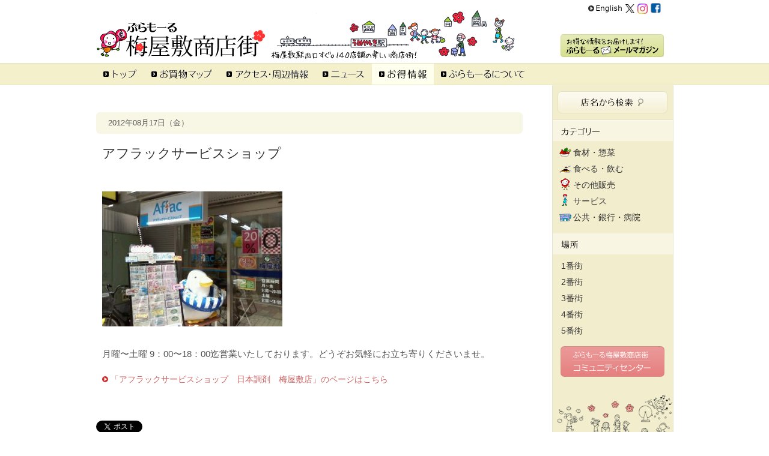

--- FILE ---
content_type: text/css
request_url: https://www.umeyashiki.com/wp-content/themes/plumall/style.css?20260118-1037
body_size: 54149
content:
@charset "utf-8";
@media print {body {zoom:80%;}}
/* ---------------------------------------------
 reset css
--------------------------------------------- */
body,div,dl,dt,dd,ul,ol,li,h1,h2,h3,h4,h5,h6,form,p,th,td { margin:0; padding:0; }
input,textarea { margin:0; font-size:100%; }
table { border-collapse:collapse; border-spacing:0; font-size:100%; }
img { border:0; }
address,em,th { font-style:normal; font-weight:normal; }
ol,ul { list-style:none; }
th { text-align:left; }
h1,h2,h3,h4,h5,h6 { font-size:100%; font-weight:normal; }
hr { display:none; clear:both; }
/*for new HTML5 elements*/
article,aside,canvas,details,figcaption,figure,
footer,header,hgroup,menu,nav,section,summary {display:block;}
/* ---------------------------------------------
 font
--------------------------------------------- */
body { color:#555; font:13px/1.231 'メイリオ',Meiryo,"Lucida Grande",Helvetica,Arial,Verdana,sans-serif;}
select,input,button,textarea { font:99% arial,helvetica,clean,sans-serif; }
table { font-size:inherit; font:100%;}
pre,code,kbd,samp,tt { font-family:monospace; *font-size:108%; line-height:100%; }
/* font-size base13px */
.f10{font-size:77%}
.f11{font-size:85%}
.f12{font-size:93%}
.f13{font-size:100%}
.f14{font-size:108%}
.f15{font-size:116%}
.f16{font-size:123.1%}
.f18{font-size:138.5%}
.f20{font-size:153.9%}
.f22{font-size:167%}
.f24{font-size:182%}
.f26{font-size:197%}
.f28{font-size:215.4%;}
/* strong */
strong {font-weight:bold; color:#000;}
/* em */
em {color:#c00; font-weight:bold; font-style:normal;}
/* sub */
sub {vertical-align:baseline;}
/* ---------------------------------------------
 line-height
--------------------------------------------- */
.lh12 { line-height:1.2   !important; }
.lh14 { line-height:1.4   !important; }
.lh16 { line-height:1.6   !important; }
.lh18 { line-height:1.8   !important; }
/* ---------------------------------------------
 link
--------------------------------------------- */
a { /*color:#450;*/ color:#c66; text-decoration:none; outline:none; }
a:hover { color:#f33;}
a img { border:none; }
a:hover img { opacity:0.7; -moz-opacity:0.7; filter:alpha(opacity=70); -ms-filter:"alpha(opacity=70)"; }
#topbanner a:hover img,
a:hover img.over,
a:hover img.nohover { opacity:inherit; -moz-opacity:inherit; filter:none; -ms-filter:none; }
/* ---------------------------------------------
 js
--------------------------------------------- */
.over            {/* ロールオーバー呼び出し用 */}
.png             {/* DD_belatedPNG.js呼び出し用 */}
.js_window_open-width-height { }
.js_page_print   {}
.js_window_close {}
.opacityOver { background:#fff; }
/* .tooltip {display:none; font-size:12px; height:70px; width:160px; padding:25px; color:#fff;
	background:transparent url(images/tooltip/black_arrow.png);}*/
/* ============================================
 body
============================================ */
body {text-align:center; background:#fff;}
#container { width:960px; margin:0 auto; background:url(images/bg.gif) left repeat-y; border-right:1px solid #e6e5c9;}
 #container:after { content:""; display:table; clear:both; }
 #container { /zoom:1; }
@media only screen and (max-width:767px) {
    #container { width:100%; padding-top: 70px; border-right:none; }
}
/* ============================================
　#header
============================================ */
#header { width:960px; margin:0 auto; padding:5px 0 10px; background:url(images/head_bg.gif) 290px 15px no-repeat;}
 #header:after { content:""; display:table; clear:both; }
 #header { /zoom:1; }
#logo { float:left; margin-top:30px;}
#links { float:right; width:400px; text-align:right;}
#links ul { display: flex; margin: 0 20px 0 0; text-align: right; align-items: center; justify-content: flex-end;}
#links ul li { /* display:inline; */ padding-left:5px;}
#links .mailmag { display:block; margin:30px 15px 0 0;}
@media only screen and (max-width:767px) {
    #header { position: fixed; z-index: 200; width: 100% !important; height: 60px; padding:5px 0; background-color:#fff; background-image: none; border-bottom: 1px solid #ddd; }
    #logo { margin:10px 0 0 10px;}
    #logo img { width: 200px; height: auto; }
    #links { display:none; }
}
/* ============================================
　#gnavi
============================================ */
#gnavi { background:#f5f0cc; border-top:1px solid #e6e5c9; border-bottom:1px solid #e6e5c9;}
 #gnavi:after { content:""; display:table; clear:both; }
 #gnavi { /zoom:1; }
#gnavi ul { width:960px; margin:0 auto;}
#gnavi ul li { float:left;}
#gnavi ul li a { display:block; padding:10px 12px;}
#gnavi ul li a:hover,
body.home #gnavi ul li.toppage a,
body.page-street1 #gnavi ul li.map a,
body.page-street2 #gnavi ul li.map a,
body.page-street3 #gnavi ul li.map a,
body.page-street4 #gnavi ul li.map a,
body.page-street5 #gnavi ul li.map a,
body.tax-street #gnavi ul li.map a,
body.page-access #gnavi ul li.access a,
body.event #gnavi ul li.event a,
/*body.single-post #gnavi ul li.news a,
body.category-news #gnavi ul li.news a,*/
div.news ul li.news a,
div.pop ul li.pop a,
body.page-about #gnavi ul li.about a,
body.page-history #gnavi ul li.about a { background:#ffe;}
#gnavi ul li a:hover img {opacity:inherit; -moz-opacity:inherit; filter:none; -ms-filter:none;}

ul.nav_link { display: none; }
@media only screen and (max-width:767px) {
    nav { top: 70px; display: none; position: fixed; width: 100%; z-index: 100; height: 100%; background:rgba(255,255,255,0.9);}
    #gnavi ul { width:100%; }
    #gnavi ul li { float:none; border-bottom: 1px solid #ccc; }
    #gnavi ul li a { padding:15px 10px;}
    ul.nav_link { margin: 15px 0; display: block; }
    ul.nav_link li { display: inline; }
    ul.nav_link li a { padding: 5px; }
}
/* ============================================
　#nav_toggle
============================================ */
#nav_toggle { display: none; }
@media only screen and (max-width:767px) {
    #nav_toggle { display: block; width: 30px; height: 30px; position: fixed; top: 25px; right: 20px; z-index: 1000; }
    #nav_toggle:hover { cursor: pointer; }
    #nav_toggle div { position: relative; }
    /*hamburger menu close style*/
    #nav_toggle span { display: block; height: 2px; background: #404040; position:absolute; width: 100%; left: 0;
      -webkit-transition: 0.3s ease-in-out;
      -moz-transition: 0.3s ease-in-out;
      transition: 0.3s ease-in-out; }
    #nav_toggle span:nth-child(1) { top:0px; }
    #nav_toggle span:nth-child(2) { top:10px; }
    #nav_toggle span:nth-child(3) { top:20px; }
    /*hamburger menu open style*/
    .open #nav_toggle span:nth-child(1) { top: 10px; -webkit-transform: rotate(135deg); -moz-transform: rotate(135deg); transform: rotate(135deg); }
    .open #nav_toggle span:nth-child(2) { width: 0; left: 50%; }
    .open #nav_toggle span:nth-child(3) { top: 10px; -webkit-transform: rotate(-135deg); -moz-transform: rotate(-135deg); transform: rotate(-135deg); }

}
/* ============================================
 #side
============================================ */
#side { float:right; width:200px; padding:10px 0; /*background:#f2edcd; border-left:1px solid #e6e5c9; border-right:1px solid #e6e5c9;*/}
#side a.btn { margin:0 auto 10px; display:block; }
/* .menu */
#side .menu_h {}

#side ul.menu { text-align:left; margin:3px 0 15px; font-size:108%;}
#side ul.menu li { line-height:0;}
#side ul.menu li a { color:#333; display:block; padding:8px 1px 3px 14px; line-height:1.2;}
#side ul.menu li a:hover { background-color:#ffe;}

#side ul.cat { font-size:108%;}
#side ul.cat li a { padding-left:34px; background-position:11px 4px; background-repeat:no-repeat;}
#side ul.cat li.cat1 a { background-image:url(images/cat1.gif);}
#side ul.cat li.cat2 a { background-image:url(images/cat2.gif);}
#side ul.cat li.cat3 a { background-image:url(images/cat3.gif);}
#side ul.cat li.cat4 a { background-image:url(images/cat4.gif);}
#side ul.cat li.cat5 a { background-image:url(images/cat6.gif);}
.term-food #side ul.cat li.cat1 a,
.term-eat 		#side ul.cat li.cat2 a,
.term-etc 		#side ul.cat li.cat3 a,
.term-service	#side ul.cat li.cat4 a,
.term-public 	#side ul.cat li.cat5 a,
.page-street1 #side ul.menu li.st1 a,
.page-street2 #side ul.menu li.st2 a,
.page-street3 #side ul.menu li.st3 a,
.page-street4 #side ul.menu li.st4 a,
.page-street5 #side ul.menu li.st5 a { background-color:#ffe;}

@media only screen and (max-width:767px) {
    #side { float:none; width:90%; padding:10px 5%; background:#f2edcd; /*border-left:1px solid #e6e5c9; border-right:1px solid #e6e5c9;*/}
    #side .menu_h { background:#f8f5e3; display: block; text-align: left; }
    #side ul.menu li a { padding:10px 1px 10px 14px;}
    #side ul.cat li a { padding-left:36px; background-position:10px 6px; }
}

/* .flyer */
#side .flyer { background:#fff; margin:0 8px 15px; padding:9px 8px 6px;
 -moz-border-radius:6px; -webkit-border-radius:6px; border-radius:6px;}
 #side .flyer:after { content:""; display:table; clear:both; }
 #side .flyer { /zoom:1; }
#side .flyer .head {}
 #side .flyer .head:after { content:""; display:table; clear:both; }
 #side .flyer .head { /zoom:1; }
#side .flyer .head a { display:block; float:left;}
#side .flyer .date { text-align:left; padding:7px 0 0 1px;}
#side .flyer .img {}
#side .flyer .img img { border:1px solid #ccc;}
/* ============================================
　#footer
============================================ */
#footer { background:#e5e5e5;}
#footer .inner { width:940px; margin:0 auto; padding:8px 0;}
 #footer .inner:after { content:""; display:table; clear:both; }
 #footer .inner { /zoom:1; }
#footer ul { float:left; width:300px; text-align:left; }
#footer ul li { display:inline; padding-right:10px;}
#footer address { float:right; width:640px; text-align:right; margin:0;}
@media only screen and (max-width:767px) {
    #footer .inner { width:100%; }
    #footer ul { float:none; width:90%; padding: 5px 5%; }
    #footer address { float:none; width:90%; text-align:left; padding: 5px 5%; }
}

.foot_illust_sp { display: none; }
@media only screen and (max-width:767px) {
    .foot_illust_sp { display: block; width: 96%; margin: 10px 2%; max-width: 100%; }
}

/* ============================================
　#main
============================================ */
#main { float:left; width:740px; margin-top:15px;}
 #main .inner:after { content:""; display:table; clear:both; }
 #main .inner { /zoom:1; }
#content { text-align:left; padding-bottom:30px;}
 #content .inner:after { content:""; display:table; clear:both; }
 #content .inner { /zoom:1; }
@media only screen and (max-width:767px) {
    #main { width:100%; float: none; margin: 0; }
}
/* ---------------------------------------------
 h*
--------------------------------------------- */
.catname { margin:60px 0;}
h1.mainvisual { margin:10px 0 0 0;}
h1.h { font-size:153.9%; color:#333; margin-bottom:10px;}
h1.img {text-align:left; margin:40px 0 3px 2px;}
h2.h { margin:30px 0 10px; font-size:138.5%; color:#333; font-weight:bold; line-height:1.3; text-align:left;}
h2.img {text-align:left; margin:40px 0 3px 2px;}
h3.h { color:#333; margin:20px 0 3px; font-weight:bold; line-height:1.3;}
h4.h { border-left:2px solid #036; padding:2px 0 0 6px; color:#036; margin:20px 0 4px; line-height:1.4; font-weight:bold;}
h5.h { color:#222; margin:20px 0 4px; line-height:1.4; font-weight:bold;}
@media only screen and (max-width:767px) {
    h1.img { margin:40px 0 3px 0px; padding: 0 5%; }
    h2.img { margin:40px 0 3px 0px; padding: 0 5%; }
}
/* ---------------------------------------------
 table
--------------------------------------------- */
table.tbl1 {border-top:#ccc 1px solid; /*border-left:#ccc 1px solid;*/ line-height:1.4; line-height:1.2;}
table.tbl1 caption {text-align:left; font-weight:bold; font-size:138.5%; padding:1px 0 1px 10px; margin-bottom:10px; color:#333; border-left:2px solid #690; }
table.tbl1 th {border-bottom:#ccc 1px solid; /*border-right:#ccc 1px solid;*/ padding:10px; vertical-align:middle; font-weight:normal; color:#666;  background:#eee;}
table.tbl1 td {border-bottom:#ccc 1px solid; /*border-right:#ccc 1px solid;*/ padding:10px; vertical-align:top;  background:#fff;}

table.tbl2 {/*border-bottom:1px solid #ccc;*/}
table.tbl2 th,
table.tbl2 td { border-bottom:1px solid #ccc; padding:10px; vertical-align:top; }
table.tbl2 td p {}
table.tbl2 td p.result { background:url(images/icon_down.gif) top center no-repeat; padding-top:30px;}

table.tbl3 {/*noborder*/}
table.tbl3 th,
table.tbl3 td { padding:10px; vertical-align:top;}
table.tbl3 td p {}
table.tbl3 td p.result { background:url(images/icon_down.gif) top center no-repeat; padding-top:30px;}
/* ---------------------------------------------
 frame
--------------------------------------------- */
.frm1 {margin:0 0 5px 0; padding:10px; border:1px solid #ccc; -moz-border-radius:6px; -webkit-border-radius:6px; border-radius:6px;}
.frm2 {margin:0 0 5px 0; padding:10px; background:#f8f6e5; -moz-border-radius:6px; -webkit-border-radius:6px; border-radius:6px;}
.frm3 {margin:0 0 5px 0; padding:10px; background:#f90; color:#fff;	 -moz-border-radius:6px; -webkit-border-radius:6px; border-radius:6px;}
.frm3 h2 { background:#eee; padding:7px 10px; margin-bottom:10px;}
.frm4 {margin:0 0 5px 0; padding:10px; background:#eee; -moz-border-radius:6px; -webkit-border-radius:6px; border-radius:6px;}
 @media only screen and (max-width:767px) {
    .frm1 {margin:0 5% 5px 5%; }
    .frm2 {margin:0 5% 5px 5%; }
    .frm2 p a.link {margin:0 0%; }
}
/* ---------------------------------------------
 float
--------------------------------------------- */
.left {float:left; display:block;}
.right {float:right; display:block;}
/* ---------------------------------------------
 p
--------------------------------------------- */
p.p_tx {line-height:1.8; margin-bottom:15px; font-size:108%;}
p.note {line-height:1.2; margin:3px 0;}
@media only screen and (max-width:767px) {
    p.p_tx { padding: 0 5%; }
}
/* ---------------------------------------------
 icon
--------------------------------------------- */
.pagetop { text-align:right; display:block; float:right; margin:20px 0 10px; background:url(images/icon_up.gif) right 2px no-repeat; padding:0 12px;}
.pagetop:hover {opacity:0.7; -moz-opacity:0.7; filter:alpha(opacity=70); -ms-filter:"alpha(opacity=70)";}

.more { float:right; text-align:right; padding:5px 0 2px 12px; background:url(images/listmark1.gif) 0 8px no-repeat;}
.more:hover {opacity:0.7; -moz-opacity:0.7; filter:alpha(opacity=70); -ms-filter:"alpha(opacity=70)";}

.zoom { display:block; float:right; text-align:right; background:url(images/icon_loupe.gif) 0 2px no-repeat; padding:2px 0 0 13px;}
.zoom:hover {opacity:0.7; -moz-opacity:0.7; filter:alpha(opacity=70); -ms-filter:"alpha(opacity=70)";}

.zoom2 { display:block; text-align:center;}
.zoom2 a { background:url(images/icon_loupe.gif) 0 2px no-repeat; padding:2px 0 0 13px;}
.zoom2 a:hover {opacity:0.7; -moz-opacity:0.7; filter:alpha(opacity=70); -ms-filter:"alpha(opacity=70)";}

@media only screen and (max-width:767px) {
    .pagetop { float:none; margin:20px 10px 10px; }
    .more { margin-top: 10px; }
}
/* ---------------------------------------------
 list
--------------------------------------------- */
ul.list li {margin-bottom:7px; line-height:1.4;}
ul.list_dot li {padding:7px 5px 5px; border-bottom:1px dotted #ccc; line-height:1.4;}
a.link { background:url(images/listmark1.gif) 0 0.2em no-repeat; padding:0 0 0 14px; margin:0 0 0 0; line-height:1.3;}
ul.list1 li { background:url(images/listmark1.gif) 0 9px no-repeat; padding:0.6em 0 0 14px; margin:0 0 0 0; line-height:1.3;}
ul.list2 li { background:url(images/listmark2.gif) 0 10px no-repeat; padding:0.6em 0 0 13px; margin:0 0 0 0; line-height:1.3;}
ul.list3 li { background:url(images/listmark3.gif) 2px 0.9em no-repeat; padding:0.4em 0 0 10px; margin:0 0 0 0; line-height:1.3;}
ul.list4 li { background:url(images/listmark4.gif) 0 11px no-repeat; padding:0.6em 0 0 9px; margin:0 0 0 0; line-height:1.3;}
ul.list5 li { background:url(images/listmark5.gif) 0 8px no-repeat; padding:0.6em 0 0 14px; margin:0 0 0 0; line-height:1.3;}
ul.list6 li { background:url(images/listmark6.gif) 2px 11px no-repeat; padding:0.6em 0 0 10px; margin:0 0 0 0; line-height:1.3;}
ul.note { text-align:left; }
ul.note li { padding:4px 0 2px 1em; margin:0; line-height:1.4;}
ul.note li span {margin-left:-1em;}
/* ul.tbl */
ul.tbl {}
ul.tbl li {}
ul.tbl li span { display:block; float:left; width:7em;}
/* ol */
ol.decimal {list-style: decimal; margin:0 0 0 20px; }
ol.decimal li {margin-bottom:10px; line-height:1.4;}
@media only screen and (max-width:767px) {
    a.link { margin:0 5%; }
}
/* ---------------------------------------------
　form
--------------------------------------------- */
form input { margin:2px 8px 2px 3px; padding:3px;}
form input.w100 { border:1px solid #ccc; width:100px; background:#f6f6f6;}
form input.w200 { border:1px solid #ccc; width:200px; background:#f6f6f6;}
form textarea.w300 { border:1px solid #ccc; width:450px; background:#f6f6f6;
 margin:2px 8px 2px 3px; padding:3px;}
p.require { background:#a00; padding:1px; color:#fff;
 text-align:center; width:25px; margin:1px 3px 0 0; float:left;
 -moz-border-radius:2px; -webkit-border-radius:2px; border-radius:2px;}
/* ---------------------------------------------
 .pager
--------------------------------------------- */
.pager { background:url(images/pager_bg.gif) top repeat-x; position:relative; width:100%; height:50px;}
.pager a { position:absolute; top:20px; display:block; padding-left:10px; }
.pager a.back { left:20px; background:url(images/listmark2.gif) 0 4px no-repeat;}
.pager a.latest { left:310px; background:url(images/listmark3.gif) 0 4px no-repeat;}
.pager a.next { left:570px; background:url(images/listmark1.gif) 0 4px no-repeat;}
/* ---------------------------------------------
　etc
--------------------------------------------- */
.border {border:1px solid #ccc;}
/* ---------------------------------------------
　.wysiwyg
--------------------------------------------- */
.wysiwyg {}
.wysiwyg img { display:block; margin:5px 0;}
.wysiwyg p {line-height:1.8; margin-bottom:20px;}
/* ---------------------------------------------
 ul.entries
--------------------------------------------- */
ul.entries {}
 ul.entries:after { content:""; display:table; clear:both; }
 ul.entries { /zoom:1; }
ul.entries li { float:left; width:182px; padding-bottom:8px;}
ul.entries li a { display:block; margin-right:8px; padding:10px; height:200px; overflow:hidden;
 border:1px solid #ccc;  -moz-border-radius:4px; -webkit-border-radius:4px; border-radius:4px; }
ul.entries li a:hover { background:#ffc;}
ul.entries li a .img { width:150px; max-height:150px; margin:0 auto; overflow:hidden;}
ul.entries li img { width:150px; object-fit: cover; }
ul.entries li a p { text-align:left; line-height:1.2; height:60px; overflow:hidden; margin-top:3px;}
@media only screen and (max-width:767px) {
    ul.entries { margin: 0 0 0 5px; }
}
/* ---------------------------------------------
 ツイート・いいねボタン
--------------------------------------------- */
#snsbtn {text-align:left; height:24px;}
 #snsbtn:after { content:""; display:table; clear:both; }
 #snsbtn { /zoom:1; }
#snsbtn .tw {float:left; width:95px; text-align:left;}
#snsbtn .fb {float:left; width:120px; text-align:left;}

ul.funcbtn { padding:8px 0 5px; margin:0;}
	ul.funcbtn:after { content:""; display:table; clear:both; }
	ul.funcbtn { /zoom:1; }
ul.funcbtn li { display:block; float:right; padding:2px 10px 0 0;}
ul.funcbtn li.fb { padding-right:0;}
@media only screen and (max-width:767px) {
    #snsbtn { padding: 0 5%; }
}
/* ---------------------------------------------
 .clist 3コ横並びコンテンツ
--------------------------------------------- */
.clist { text-align:left; margin-top:40px;}
	.clist { display:block; min-height:1%; }
	.clist:after { clear:both; content:"."; display:block; height:0; visibility:hidden; }
	* html .clist { height:1%; /*\*//*/ height:auto; overflow:hidden; /**/ }
.clist .entry { float:left; width:226px; margin-bottom:15px; }
.clist .entry a { display:block; padding:15px; margin:0 15px 0 0; overflow:hidden; color:#666;
 border-radius:5px; -moz-border-radius:5px; -webkit-border-radius:5px; border:1px solid #ddd;}
.clist .entry a:hover { background:#f6f6f6;}
.clist .entry a:hover img {opacity:1; -moz-opacity:1; filter:alpha(opacity=100); -ms-filter:"alpha(opacity=100)";}
.clist .last {}
.clist .last .inner { margin-right:0;}
.clist .entry .img { text-align:center; height:90px; overflow:hidden;}
.clist .entry img { margin:0 auto; max-width:180px;}
.clist .entry p { margin:8px 0 0; line-height:1.3;}
.clist .entry p.link { background:url(images/listmark1.gif) 0 9px no-repeat; padding:0.6em 0 0 14px; margin:0 0 0 0; line-height:1.2; color:#39c;}
.clist .entry .btn { display:block; text-align:right;}
.clist .entry .btn img { display:inline;}

/* ============================================
　TOP
============================================ */
body.home #content { float:left; width:570px;}
@media only screen and (max-width:767px) {
    body.home #content { float:none; width:100%;}
}
/* #topbanner */
#topbanner { display:block; margin-bottom:30px; /* margin-top:4px; */}
.topbanner_bg { /* height:380px; */ margin:0; padding:0; background-image:url(images/top_img_default2.jpg);background-repeat: no-repeat;background-position: left top;}
#topbanner img { width:100%; }
@media only screen and (max-width:767px) {
    #topbanner { margin-top:0px;}
    #topbanner img { width:100%; max-width: 100%; height: auto;}
    .topbanner_bg { background-size: contain;  height:auto; }
}
/* #topnews */
#topnews { text-align:left;}
 #topnews:after { content:""; display:table; clear:both; }
 #topnews { /zoom:1; }
#topnews .head { border-bottom:1px solid #ccc; padding-bottom:4px;}
 #topnews .head:after { content:""; display:table; clear:both; }
 #topnews .head { /zoom:1; }
#topnews .head a { display:block; float:left; padding-right:4px;}
#topnews ul { padding-top:2px; }
#topnews ul li { padding-top:6px;}
#topnews ul li a {}
#topnews ul li a span { color:#333; padding-right:5px;}
@media only screen and (max-width:767px) {
    #topnews { width: 90%; padding: 0 5%; }
    #topnews ul li { padding-top:10px;}
    #topnews ul li a span { display: block; }
}

/* #topmailmag */
#topmailmag { background:#f2edcd; float:left; width:340px; margin-top:30px;
 -moz-border-radius:6px; -webkit-border-radius:6px; border-radius:6px;}
#topmailmag .inner { padding:12px;}
#topmailmag .head { text-align:left; padding:0 0 0 4px}
 #topmailmag .head:after { content:""; display:table; clear:both; }
 #topmailmag .head { /zoom:1; }
#topmailmag .body { height:400px; overflow-y:auto; overflow-x:hidden;  text-align:left; background:#fff; padding:15px; border:1px solid #ccc;}
#topmailmag .body h2 { margin-bottom:20px; font-weight:bold; color:#c33; font-size:123.1%;}
#topmailmag .body p {}

/* #flyer_area */
#flyer_area { background:none; float:left; width:275px; height: 480px; margin-top:30px; border: 1px solid #ddd; }
#flyer_area .flyer { margin:0; padding:25px 30px; }
#flyer_area .flyer:after { content:""; display:table; clear:both; }
#flyer_area .flyer { /zoom:1; }
#flyer_area .flyer .head { border-bottom: 1px solid #ddd; padding-bottom: 4px;}
#flyer_area .flyer .head:after { content:""; display:table; clear:both; }
#flyer_area .flyer .head { /zoom:1; }
#flyer_area .flyer .head a { display:block; float:left;}
#flyer_area .flyer .date { text-align:left; padding:10px 0 10px 1px;}
#flyer_area .flyer .img { margin-bottom: 10px; display: block; }
#flyer_area .flyer .img img { border:1px solid #ddd;}
#flyer_area .flyer .zoom { float: none; text-align: left; }
@media only screen and (max-width:767px) {
    #flyer_area { float: none; margin: 30px auto 0 auto; }
}
/* #flyer_area2 */
#flyer_area2 { background:none; float:left; width:570px; height: auto; margin-top:30px; border: 1px solid #ddd; border-radius: 10px; background-color: #ffe; }
#flyer_area2 .flyer { margin:0; padding:25px 30px; }
#flyer_area2 .flyer:after { content:""; display:table; clear:both; }
#flyer_area2 .flyer { /zoom:1; }
#flyer_area2 .flyer .head { border-bottom: 1px solid #ddd; padding-bottom: 4px; }
#flyer_area2 .flyer .head:after { content:""; display:table; clear:both; }
#flyer_area2 .flyer .head { /zoom:1; }
#flyer_area2 .flyer .head a { display:block; float:left; color: #333; font-size: 15px; margin-right: 5px; }
#flyer_area2 .flyer .date { text-align:left; padding:10px 0 10px 1px;}
#flyer_area2 .flyer .flyer_area { display: flex; margin: 0 0 10px 0; }
#flyer_area2 .flyer .flyer_area .flyer_page:first-child { margin-right: 30px; }
#flyer_area2 .flyer .flyer_area:after { content:""; display:table; clear:both; }
#flyer_area2 .flyer .img { margin-bottom: 10px; display: block; width: 238px; }
#flyer_area2 .flyer .img img { border:1px solid #ddd; width: 100%; }
#flyer_area2 .flyer .zoom { float: none; text-align: left; }
@media only screen and (max-width:767px) {
    #flyer_area2 { float: none; width: 100%; margin: 30px auto 0 auto; }
    #flyer_area2 .flyer { overflow: hidden; }
    #flyer_area2 .flyer .flyer_area {display: inherit;  margin: 0 auto 10px auto; padding: 0; width: 100%; overflow-x: auto; white-space: nowrap; }
    #flyer_area2 .flyer .flyer_area .flyer_page { width: 80%; display: inline-block;}
    #flyer_area2 .flyer .flyer_area .flyer_page:first-child { margin-right: 20px; }
    #flyer_area2 .flyer .img { width: 100%; }
    #flyer_area2 .flyer .img img { width: 100%; }
}

/* #toptweet Facebook(IE時のみ)*/
#toptweet { width:275px; float:right; margin-top:30px;}
#toptweet iframe { border: 1px solid #ddd !important; }
#top_fb { display: none;}
@media only screen and (max-width:767px) {
    #toptweet { float: none; margin: 30px auto 0 auto; }
}
@media all and (-ms-high-contrast: none){
    #toptweet { display: none; }
    #top_fb { width:275px; float:right; margin-top:30px; display:block;}
    #top_fb iframe { border: 1px solid #ddd !important; }
}


/*  #popgallery */
#popgallery { float:right; width:150px; background-color: #de8; border-radius: 5px; border: 1px solid #ccc;}
#popgallery a { /zoom:1; margin:0; padding:0; display:block;}
#popgallery a img.popgallery_h { width: 90%; margin: -5px auto 2px auto; max-width: 176px; }
#popgallery a.entry { display:block; /* border-left:1px solid #ccc; border-right:1px solid #ccc; */ background:#de8;}
#popgallery a.entry:hover {background:#efa; }
#popgallery a.entry:hover img { opacity:inherit; -moz-opacity:inherit; filter:none; -ms-filter:none; margin:0;}
#popgallery a.entry p { padding:3px 1px 4px 1px;}
#popgallery a.entry .img { width:100%; /*height:100px;*/ max-height:100px; background-position:center center; overflow:hidden;
 /zoom:1; margin:0; padding:0; position:relative; }
#popgallery a.entry .img img { width:100%; }
#popgallery a.entry .img .date { position:absolute; bottom:0; left:5px; /* margin-top:-20px;*/ text-align:right; color:#fff; font-weight:bold;}
#popgallery a.btn {
    background: #e0f258;
    background-image: -webkit-linear-gradient(top, #e0f258, #aecd24);
    background-image: -moz-linear-gradient(top, #e0f258, #aecd24);
    background-image: -ms-linear-gradient(top, #e0f258, #aecd24);
    background-image: -o-linear-gradient(top, #e0f258, #aecd24);
    background-image: linear-gradient(to bottom, #e0f258, #aecd24);
    color: #ffffff;
    padding: 7px 5px;
    border-top:1px solid #ccc;
  }
  #popgallery a.btn:hover { background:#efa;}
@media only screen and (max-width:767px) {
    #popgallery { float: none; width: 90%; margin: 0 auto; /* display: none; */ }
    .scroll_list{
        margin: 0 auto;
        padding: 0;
        width: 100%;  /* コンテンツが見切れて見えるようにする */
        overflow-x: auto;  /* 横スクロールの指定 */
        white-space: nowrap;  /* 横スクロールの指定 */
        overflow-scrolling: touch; -webkit-overflow-scrolling: touch;  /* スクロールを滑らかにする */
      }
      .scroll_list li {
        display: inline-block;  /* 横並びにする指定 */
        list-style: none;
        width: 150px;
        height: 140px;  /* 横スクロールする範囲の高さを指定 */
        margin-right: 2px;
      }
      #popgallery a.btn:hover { background-color:none; }
}

/* ============================================
　MAP
============================================ */
#content { text-align:left; padding-bottom:30px;}

ul#maptab{ margin:6px 0 30px 0; padding:0; width:740px; display:block; overflow:hidden; float:right; background:url(images/tab_bg.gif) 0 0 repeat-x;}
 ul#maptab:after { content:""; display:table; clear:both; }
 ul#maptab { /zoom:1; }
ul#maptab li {float:left; margin:0px; padding:0px;}
ul#maptab li a { margin:0; padding:0px;  height:39px; width:121px; display:block; background:url(images/maptab.gif) top left no-repeat; text-indent: 100%; white-space: nowrap; overflow:hidden;}
ul#maptab li.st1 a{ background-position:0px -43px;}
ul#maptab li.st2 a{ background-position:-121px -43px;}
ul#maptab li.st3 a{ background-position:-242px -43px;}
ul#maptab li.st4 a{ background-position:-363px -43px;}
ul#maptab li.st5 a{ background-position:-484px -43px;}
ul#maptab li.st1 a:hover{ background-position:0px 0px;}
ul#maptab li.st2 a:hover{ background-position:-121px 0px;}
ul#maptab li.st3 a:hover{ background-position:-242px 0px;}
ul#maptab li.st4 a:hover{ background-position:-363px 0px;}
ul#maptab li.st5 a:hover{ background-position:-484px 0px;}
.page-street1 ul#maptab li.st1 a{ background-position:0px 0px;}
.page-street2 ul#maptab li.st2 a{ background-position:-121px 0px;}
.page-street3 ul#maptab li.st3 a{ background-position:-242px 0px;}
.page-street4 ul#maptab li.st4 a{ background-position:-363px 0px;}
.page-street5 ul#maptab li.st5 a{ background-position:-484px 0px;}
ul#maptab_sp { display: none; }
@media only screen and (max-width:767px) {
    ul#maptab { display: none; }
    ul#maptab_sp { display: block; font-size:0; margin: 20px auto 0 auto; text-align: center; background:url(images/tab_bg.gif) bottom left repeat-x; }
    ul#maptab_sp li { display: inline-block; }
}

#mapheader {margin:0 0 0 50px; }
 #mapheader:after { content:""; display:table; clear:both; }
 #mapheader { /zoom:1; }

#mapheader h1 {display:block; float:left; margin:30px 30px 0 0;}

ul#mapillust{ padding:0; width:330px; float:left; overflow:hidden; background:url(images/map_tn.gif) 0 0 repeat-x;}
 ul#mapillust:after { content:""; display:table; clear:both; }
 ul#mapillust { /zoom:1; }
ul#mapillust li {float:left; margin:0px; padding:0px;}
ul#mapillust li a{ margin:0; padding:0px;  height:115px; display:block; background:url(images/map_tn.gif) top left no-repeat; text-indent:100%; white-space:nowrap; overflow:hidden;}
ul#mapillust li.st5 a{ background-position:0px 0px; width:60px;}
ul#mapillust li.st4 a{ background-position:-60px 0px; width:40px;}
ul#mapillust li.st3 a{ background-position:-100px 0px; width:42px;}
ul#mapillust li.st2 a{ background-position:-142px 0px; width:42px;}
ul#mapillust li.st1 a{ background-position:-184px 0px; width:67px;}

ul#mapillust li.st5 a:hover{ background-position:0px -115px;}
ul#mapillust li.st4 a:hover{ background-position:-60px -115px;}
ul#mapillust li.st3 a:hover{ background-position:-100px -115px;}
ul#mapillust li.st2 a:hover{ background-position:-142px -115px;}
ul#mapillust li.st1 a:hover{ background-position:-184px -115px;}

.page-street5 ul#mapillust li.st5 a{ background-position:0px -115px;}
.page-street4 ul#mapillust li.st4 a{ background-position:-60px -115px;}
.page-street3 ul#mapillust li.st3 a{ background-position:-100px -115px;}
.page-street2 ul#mapillust li.st2 a{ background-position:-142px -115px;}
.page-street1 ul#mapillust li.st1 a{ background-position:-184px -115px;}

#streetmap { background:url(images/street.gif) center top repeat-y; margin:5px 0;}

.map_btn { display:block; margin:0; text-align:center; }
.map_btn img { margin:0 auto; }

ul.streetmap { font-size:108%; padding:10px 0;}
 ul.streetmap:after { content:""; display:table; clear:both; }
 ul.streetmap { /zoom:1; }
ul.streetmap li { width:370px; float:left; height:24px;}
ul.streetmap li a { display:block; background:url(images/listmark2.gif) top no-repeat; margin:0 9px; padding-top:4px;}
ul.streetmap li.lft a { text-align:right; background-position:right top; padding-right:20px;}
ul.streetmap li.rgt a { text-align:left; background-position:left top; padding-left:20px;}
ul.streetmap li.food a 		{ background-image:url(images/cat1.gif);}
ul.streetmap li.eat a 		{ background-image:url(images/cat2.gif);}
ul.streetmap li.etc a 		{ background-image:url(images/cat3.gif);}
ul.streetmap li.service a 	{ background-image:url(images/cat4.gif);}
ul.streetmap li.public a 	{ background-image:url(images/cat6.gif);}
ul.streetmap li.road  { background:url(images/map_road.gif) center top no-repeat;}
ul.streetmap li.road a { display:none;}
ul.streetmap li.empty  { }
ul.streetmap li.empty a { display:none;}

ul.streetmap li.roji { width:123px; float:left;}
ul.streetmap li.roji a { text-align:right; padding:20px 0 0;}

ul.st1 { padding-top:35px; background:url(images/map_station.png) 20px 0px no-repeat;/*background:url(images/map_station.gif) 20px 24px no-repeat;*/}

@media only screen and (max-width:767px) {
    #mapheader { margin:0 0 0 0px; }
    #mapheader h1 { float:none; margin:30px auto 0 auto; text-align: center; }
    ul#mapillust { padding:0; width:330px; float:none; margin: 0 auto; }
    #streetmap_area { width: 96%; overflow: auto; margin: 20px auto; border: 3px solid #ddd; }
    #streetmap { width: 740px; }
}
@media only screen and (max-width:321px) {
    ul#mapillust { width:320px; }
}
/* ============================================
　CATEGORY
============================================ */
ul#cattab{ margin:6px 0 30px 0; padding:0; width:740px; display:block; overflow:hidden; float:right; background:url(images/tab_bg.gif) 0 0 repeat-x;}
 ul#cattab:after { content:""; display:table; clear:both; }
 ul#cattab { /zoom:1; }
ul#cattab li {float:left; margin:0px; padding:0px;}
ul#cattab li a{ margin:0; padding:0px;  height:39px; width:121px; display:block; background:url(images/cattab.gif) top left no-repeat; text-indent: 100%; white-space: nowrap; overflow:hidden;}
ul#cattab li.cat1 a{ background-position:0px -43px;}
ul#cattab li.cat2 a{ background-position:-121px -43px;}
ul#cattab li.cat3 a{ background-position:-242px -43px;}
ul#cattab li.cat4 a{ background-position:-363px -43px;}
ul#cattab li.cat5 a{ background-position:-484px -43px;}
ul#cattab li.cat1 a:hover{ background-position:0px 0px;}
ul#cattab li.cat2 a:hover{ background-position:-121px 0px;}
ul#cattab li.cat3 a:hover{ background-position:-242px 0px;}
ul#cattab li.cat4 a:hover{ background-position:-363px 0px;}
ul#cattab li.cat5 a:hover{ background-position:-484px 0px;}
.term-food		ul#cattab li.cat1 a{ background-position:0px 0px;}
.term-eat 		ul#cattab li.cat2 a{ background-position:-121px 0px;}
.term-etc 		ul#cattab li.cat3 a{ background-position:-242px 0px;}
.term-service 	ul#cattab li.cat4 a{ background-position:-363px 0px;}
.term-public 	ul#cattab li.cat5 a{ background-position:-484px 0px;}
@media only screen and (max-width:767px) {
    ul#cattab{ width:98%; padding: 20px 1%; float: none; background:none; }
}
/* ============================================
　SHOPLIST / order by name
============================================ */
ul.line_link { margin-top:20px;}
 ul.line_link:after { content:""; display:table; clear:both; }
 ul.line_link { /zoom:1; }
ul.line_link li { margin:0 0 0 3px; float:left; border:1px solid #edb;  -moz-border-radius:2px; -webkit-border-radius:2px; border-radius:2px;}
ul.line_link li a { background:#f8f5e3; display:block; width:40px; padding:4px 0px;}
ul.line_link li a:hover { background:#fff5e3;}

.post-type-archive-shop h2.h {margin:20px 0 0 10px;}

ul.shoplist { padding:13px 10px 8px; margin:0; background:#f8f8ee;
 /*border:1px solid #edb;*/  -moz-border-radius:5px; -webkit-border-radius:5px; border-radius:5px;}
 ul.shoplist:after { content:""; display:table; clear:both; }
 ul.shoplist { /zoom:1; }
ul.shoplist li { width:360px; float:left; height:30px; text-align:left;}
ul.shoplist li a { display:block; background:url(images/listmark2.gif) top no-repeat; margin:0 8px; padding-top:4px;
 background-position:left; padding-left:25px;}
ul.shoplist li.food a 		{ background-image:url(images/cat1.gif);}
ul.shoplist li.eat a 		{ background-image:url(images/cat2.gif);}
ul.shoplist li.etc a 		{ background-image:url(images/cat3.gif);}
ul.shoplist li.service a 	{ background-image:url(images/cat4.gif);}
ul.shoplist li.public a 	{ background-image:url(images/cat6.gif);}

.post-type-archive-shop .pagetop {margin-top:3px;}

/* ============================================
　SHOP
============================================ */
body.single-shop {}

body.single-shop #shophead { text-align:left; margin-top:40px;}
body.single-shop a#street { font-weight:bold; padding-right:10px;}
body.single-shop a#menucat { padding-right:5px;}
body.single-shop span#shopcat {}
body.single-shop h1.h { font-size:167%; border-top:1px #ccc solid; padding-top:3px; margin-top:3px; }

body.single-shop #shopimg { height:270px; width:730px; overflow:hidden; }
body.single-shop #shopimg .inner {width:2000px;}
 body.single-shop #shopimg .inner:after { content:""; display:table; clear:both; }
 body.single-shop #shopimg .inner { /zoom:1; }
body.single-shop #shopimg img { display:block; float:left; height:270px;}

body.single-shop #shopmap { float:left; width:160px; margin-top:20px;}
body.single-shop #shopmap .map {background:#ffc; background-position:center center; background-repeat:no-repeat; height:180px;
 border:1px solid #ccc;  -moz-border-radius:6px; -webkit-border-radius:6px; border-radius:6px; margin-right:20px; }
body.single-shop #shopmap .st1 { background-image:url(images/shopmap1st.gif); }
body.single-shop #shopmap .st2 { background-image:url(images/shopmap2st.gif); }
body.single-shop #shopmap .st3 { background-image:url(images/shopmap3st.gif); }
body.single-shop #shopmap .st4 { background-image:url(images/shopmap4st.gif); }
body.single-shop #shopmap .st5 { background-image:url(images/shopmap5st.gif); }
body.single-shop #shopmap .map img { display:block; margin:10px auto; }
body.single-shop #shopmap a { display:block; margin:6px 0 0 25px; text-align:left; }

body.single-shop ul#shopdata { float:left; width:275px; text-align:left; margin-top:20px;}
body.single-shop ul#shopdata li { border-bottom:1px solid #ccc; padding:6px 0 2px 2px;}
body.single-shop ul#shopdata li.credit { padding-left:28px; background:url(images/icon_credit.gif) 4px 6px no-repeat;}
body.single-shop ul#shopdata li.deliver {padding-left:28px; background:url(images/icon_deliver.gif) 4px 8px no-repeat;}
body.single-shop ul#shopdata li.point {padding-left:28px; background:url(images/icon_point.gif) 4px 5px no-repeat;}

body.single-shop #shopfukidashi { float:right; width:295px; height:200px; background:url(images/balloon.png) 0 5px no-repeat; position:relative;}
body.single-shop #shopfukidashi p { /*padding:41px 20px 0 45px; position:absolute; left:45px; width:230px;*/
 padding:0 20px 0 45px; text-align:left; display: table-cell; vertical-align: middle; height:200px; }

@media only screen and (max-width:767px) {
    body.single-shop a#street { padding-right:5px; padding-left:5px;}
    body.single-shop span#shopcat { padding-left:5px; }
    body.single-shop h1.h { padding-left: 10px; padding-right: 10px;}
    body.single-shop #shopimg { height:auto; width:100%; overflow:hidden; }
    body.single-shop #shopimg .inner { width:100%; }
    body.single-shop #shopimg img { float:none; height:inherit; max-width: 100%; margin: 0 auto;}
    body.single-shop #shopmap { width:160px; margin:-15px 0 20px 10%;}
    body.single-shop ul#shopdata { float:none; width:90%; text-align:left; margin:20px auto;}

}

/* ============================================
　NEWS
============================================ */
body.news h1.h { font-weight:bold;}

ul.entrylist { margin-top:15px; font-size:108%;}
ul.entrylist li {margin:0 0 5px; padding:17px 20px 15px; background:#f8f6e5; -moz-border-radius:6px; -webkit-border-radius:6px; border-radius:6px;}
ul.entrylist li a { display:block; margin:5px 0 0;}
@media only screen and (max-width:767px) {
    ul.entrylist { padding: 0 5%; }
}
/* ============================================
　投稿ページ
============================================ */
.single_ctnt { padding:30px 30px 0 0;}
.single_ctnt .date {margin:0 0 5px 0; padding:10px 20px; background:#f8f6e5;
 -moz-border-radius:6px; -webkit-border-radius:6px; border-radius:6px;}
.single_ctnt h1.h1 { font-size:167%; color:#333; margin:20px 0 50px 10px;}
.single_ctnt .lead { margin-top:30px;}
.single_ctnt .entrybody { /*float:left; width:360px;*/ margin:0 0 50px 10px; font-size:108%;}
.single_ctnt .entrybody p { margin:2px auto 20px; font-size:108%;}
@media only screen and (max-width:767px) {
    .single_ctnt { padding:30px 0px 0 0; }
    .single_ctnt .date { margin:0 5% 5px 5%; padding:10px 20px; }
    .single_ctnt h1.h1 { margin:20px 5% 50px 5%;}
    .single_ctnt .entrybody { margin:0 0 30px 0; padding: 0 5%; }
    .single_ctnt .entrybody img { width: 100%; max-width: 100%; height: auto; }
}
/* ============================================
　TAB
============================================ */
#tabmenu {padding:0px; margin:30px 0 0;}
 #tabmenu:after { content:""; display:table; clear:both; }
 #tabmenu { /zoom:1; }
#tabmenu a { float:left; display:block; text-align:center; width:150px; background:#fcfada; padding:15px 0; font-weight:bold; margin-right:7px;
 -moz-border-radiu:6px 6px 0 0; -webkit-border-radius:6px 6px 0 0; border-radius:6px 6px 0 0; border:1px solid #f2edcd; border-bottom:none;}
#tabmenu a:hover,
#tabmenu a.on { background:#f2edcd; color:#c66;}

#tab_contents { width:730px; overflow:hidden; clear:both; border:5px solid #f2edcd; margin-top:0; }
#tab_contents .wrap { width:1500px; padding:0px; margin:0px; }
#tab_contents .wrap .content { float:left; width:730px; padding:0; display:none;}
#tab_contents .wrap .on {display:block;}

@media only screen and (max-width:767px) {
    #tab_contents { width:97%; border:1% solid #f2edcd; }
    #tab_contents .wrap { width:100%; }
    #tab_contents .wrap .content { width:100%; }
    #tab_contents .wrap .content img { width:100%; margin: 0 !important; }
    #tab_contents .wrap .content a.ml15 { margin-left: 0px !important; }
}

/* ============================================
　お問い合わせフォーム
============================================ */
.frm1 div.wpcf7 { padding:20px 20px 0 20px;}
.wpcf7-form-control {margin:5px 0 20px;}


/* ---------------------------------------------
 PC/SP
--------------------------------------------- */
.hide { display:none !important; }
.hidePC { display:none; }
.hideSP { display:block; }
@media only screen and (max-width:767px) {
    .hidePC { display:block !important; }
    .hideSP { display:none !important; }
}


/* ============================================
　レイアウト
============================================ */
/* margin */
.mt00 { margin-top:0   !important; }
.mt05 { margin-top:5px !important; }
.mt10 { margin-top:10px !important; }
.mt12 { margin-top:12px !important; }
.mt15 { margin-top:15px !important; }
.mt20 { margin-top:20px !important; }
.mt25 { margin-top:25px !important; }
.mt30 { margin-top:30px !important; }
.mt35 { margin-top:35px !important; }
.mt40 { margin-top:40px !important; }
.mt45 { margin-top:45px !important; }
.mt50 { margin-top:50px !important; }
.mt60 { margin-top:60px !important; }
.mt70 { margin-top:70px !important; }
.mt80 { margin-top:80px !important; }
.mt90 { margin-top:90px !important; }
.mt100 { margin-top:100px !important; }
.mr00 { margin-right:0   !important; }
.mr05 { margin-right:5px !important; }
.mr10 { margin-right:10px !important; }
.mr12 { margin-right:12px !important; }
.mr15 { margin-right:15px !important; }
.mr20 { margin-right:20px !important; }
.mr25 { margin-right:25px !important; }
.mr30 { margin-right:30px !important; }
.mr35 { margin-right:35px !important; }
.mr40 { margin-right:40px !important; }
.mr45 { margin-right:45px !important; }
.mr50 { margin-right:50px !important; }
.mb00 { margin-bottom:0   !important; }
.mb05 { margin-bottom:5px !important; }
.mb10 { margin-bottom:10px !important; }
.mb12 { margin-bottom:12px !important; }
.mb15 { margin-bottom:15px !important; }
.mb20 { margin-bottom:20px !important; }
.mb25 { margin-bottom:25px !important; }
.mb30 { margin-bottom:30px !important; }
.mb35 { margin-bottom:35px !important; }
.mb40 { margin-bottom:40px !important; }
.mb45 { margin-bottom:45px !important; }
.mb50 { margin-bottom:50px !important; }
.mb100 { margin-bottom:100px !important; }
.mb150 { margin-bottom:150px !important; }
.mb200 { margin-bottom:200px !important; }
.ml00 { margin-left:0   !important; }
.ml05 { margin-left:5px !important; }
.ml10 { margin-left:10px !important; }
.ml12 { margin-left:12px !important; }
.ml15 { margin-left:15px !important; }
.ml20 { margin-left:20px !important; }
.ml25 { margin-left:25px !important; }
.ml30 { margin-left:30px !important; }
.ml30 { margin-left:35px !important; }
.ml40 { margin-left:40px !important; }
.ml45 { margin-left:45px !important; }
.ml50 { margin-left:50px !important; }
.ml60 { margin-left:60px !important; }
.ml70 { margin-left:70px !important; }
.ml80 { margin-left:80px !important; }
.ml90 { margin-left:90px !important; }
.ml100 { margin-left:100px !important; }
.ml150 { margin-left:150px !important; }
/* padding */
.pt00 { padding-top:0   !important; }
.pt05 { padding-top:5px !important; }
.pt10 { padding-top:10px !important; }
.pt12 { padding-top:12px !important; }
.pt15 { padding-top:15px !important; }
.pt20 { padding-top:20px !important; }
.pt25 { padding-top:25px !important; }
.pt30 { padding-top:30px !important; }
.pt35 { padding-top:35px !important; }
.pt40 { padding-top:40px !important; }
.pt45 { padding-top:45px !important; }
.pt50 { padding-top:50px !important; }
.pt100 { padding-top:100px !important; }
.pr00 { padding-right:0   !important; }
.pr05 { padding-right:5px !important; }
.pr10 { padding-right:10px !important; }
.pr12 { padding-right:12px !important; }
.pr15 { padding-right:15px !important; }
.pr20 { padding-right:20px !important; }
.pr25 { padding-right:25px !important; }
.pr30 { padding-right:30px !important; }
.pr35 { padding-right:35px !important; }
.pr40 { padding-right:40px !important; }
.pr45 { padding-right:45px !important; }
.pr50 { padding-right:50px !important; }
.pb00 { padding-bottom:0   !important; }
.pb05 { padding-bottom:5px !important; }
.pb10 { padding-bottom:10px !important; }
.pb12 { padding-bottom:12px !important; }
.pb15 { padding-bottom:15px !important; }
.pb20 { padding-bottom:20px !important; }
.pb25 { padding-bottom:25px !important; }
.pb30 { padding-bottom:30px !important; }
.pb35 { padding-bottom:35px !important; }
.pb40 { padding-bottom:40px !important; }
.pb45 { padding-bottom:45px !important; }
.pb50 { padding-bottom:50px !important; }
.pl00 { padding-left:0   !important; }
.pl05 { padding-left:5px !important; }
.pl10 { padding-left:10px !important; }
.pl12 { padding-left:12px !important; }
.pl15 { padding-left:15px !important; }
.pl20 { padding-left:20px !important; }
.pl25 { padding-left:25px !important; }
.pl30 { padding-left:30px !important; }
.pl30 { padding-left:35px !important; }
.pl40 { padding-left:40px !important; }
.pl45 { padding-left:45px !important; }
.pl50 { padding-left:50px !important; }
/* 横並び */
.lft50 { float:left; width:50px;}
.lft60 { float:left; width:60px;}
.lft70 { float:left; width:70px;}
.lft80 { float:left; width:80px;}
.lft90 { float:left; width:90px;}
.lft100 { float:left; width:100px;}
.lft110 { float:left; width:110px;}
.lft120 { float:left; width:120px;}
.lft130 { float:left; width:130px;}
.lft140 { float:left; width:140px;}
.lft150 { float:left; width:150px;}
.lft160 { float:left; width:160px;}
.lft170 { float:left; width:170px;}
.lft180 { float:left; width:180px;}
.lft190 { float:left; width:190px;}
.lft200 { float:left; width:200px;}
.lft210 { float:left; width:210px;}
.lft220 { float:left; width:220px;}
.lft230 { float:left; width:230px;}
.lft240 { float:left; width:240px;}
.lft250 { float:left; width:250px;}
.lft260 { float:left; width:260px;}
.lft270 { float:left; width:270px;}
.lft280 { float:left; width:280px;}
.lft290 { float:left; width:290px;}
.lft300 { float:left; width:300px;}
.lft310 { float:left; width:310px;}
.lft320 { float:left; width:320px;}
.lft330 { float:left; width:330px;}
.lft340 { float:left; width:340px;}
.lft350 { float:left; width:350px;}
.lft360 { float:left; width:360px;}
.lft370 { float:left; width:370px;}
.lft380 { float:left; width:380px;}
.lft390 { float:left; width:390px;}
.lft400 { float:left; width:400px;}
.lft410 { float:left; width:410px;}
.lft420 { float:left; width:420px;}
.lft430 { float:left; width:430px;}
.lft440 { float:left; width:440px;}
.lft450 { float:left; width:450px;}
.lft460 { float:left; width:460px;}
.lft470 { float:left; width:470px;}
.lft480 { float:left; width:480px;}
.lft490 { float:left; width:490px;}
.lft500 { float:left; width:500px;}
.lft510 { float:left; width:510px;}
.lft520 { float:left; width:520px;}
.lft530 { float:left; width:530px;}
.lft540 { float:left; width:540px;}
.lft550 { float:left; width:550px;}
.lft560 { float:left; width:560px;}
.lft570 { float:left; width:570px;}
.lft580 { float:left; width:580px;}
.lft590 { float:left; width:590px;}
.lft600 { float:left; width:600px;}
.lft610 { float:left; width:610px;}
.lft620 { float:left; width:620px;}
.lft630 { float:left; width:630px;}
.lft640 { float:left; width:640px;}
.lft650 { float:left; width:650px;}
.lft660 { float:left; width:660px;}
.lft670 { float:left; width:670px;}
.lft680 { float:left; width:680px;}
.lft690 { float:left; width:690px;}
.lft700 { float:left; width:700px;}
.rgt50 { float:right; width:50px;}
.rgt60 { float:right; width:60px;}
.rgt70 { float:right; width:70px;}
.rgt80 { float:right; width:80px;}
.rgt90 { float:right; width:90px;}
.rgt100 { float:right; width:100px;}
.rgt110 { float:right; width:110px;}
.rgt120 { float:right; width:120px;}
.rgt130 { float:right; width:130px;}
.rgt140 { float:right; width:140px;}
.rgt150 { float:right; width:150px;}
.rgt160 { float:right; width:160px;}
.rgt170 { float:right; width:170px;}
.rgt180 { float:right; width:180px;}
.rgt190 { float:right; width:190px;}
.rgt200 { float:right; width:200px;}
.rgt210 { float:right; width:210px;}
.rgt220 { float:right; width:220px;}
.rgt230 { float:right; width:230px;}
.rgt240 { float:right; width:240px;}
.rgt250 { float:right; width:250px;}
.rgt260 { float:right; width:260px;}
.rgt270 { float:right; width:270px;}
.rgt280 { float:right; width:280px;}
.rgt290 { float:right; width:290px;}
.rgt300 { float:right; width:300px;}
.rgt310 { float:right; width:310px;}
.rgt320 { float:right; width:320px;}
.rgt330 { float:right; width:330px;}
.rgt340 { float:right; width:340px;}
.rgt350 { float:right; width:350px;}
.rgt360 { float:right; width:360px;}
.rgt370 { float:right; width:370px;}
.rgt380 { float:right; width:380px;}
.rgt390 { float:right; width:390px;}
.rgt400 { float:right; width:400px;}
.rgt410 { float:right; width:410px;}
.rgt420 { float:right; width:420px;}
.rgt430 { float:right; width:430px;}
.rgt440 { float:right; width:440px;}
.rgt450 { float:right; width:450px;}
.rgt460 { float:right; width:460px;}
.rgt470 { float:right; width:470px;}
.rgt480 { float:right; width:480px;}
.rgt490 { float:right; width:490px;}
.rgt500 { float:right; width:500px;}
.rgt510 { float:right; width:510px;}
.rgt520 { float:right; width:520px;}
.rgt530 { float:right; width:530px;}
.rgt540 { float:right; width:540px;}
.rgt550 { float:right; width:550px;}
.rgt560 { float:right; width:560px;}
.rgt570 { float:right; width:570px;}
.rgt580 { float:right; width:580px;}
.rgt590 { float:right; width:590px;}
.rgt600 { float:right; width:600px;}
.rgt610 { float:right; width:610px;}
.rgt620 { float:right; width:620px;}
/* height */
.h10 { height:10px !important;}
.h20 { height:20px !important;}
.h30 { height:30px !important;}
.h40 { height:40px !important;}
.h50 { height:50px !important;}
.h60 { height:60px !important;}
.h70 { height:70px !important;}
.h80 { height:80px !important;}
.h90 { height:90px !important;}
.h100 { height:100px !important;}
/* width */
.w150 { width: 150px !important;}
.w160 { width: 160px !important;}
.w170 { width: 170px !important;}
.w180 { width: 180px !important;}
.maxw100 { max-width:100%; }
/* align */
.inlineL { text-align:left; }
.inlineC { text-align:center; }
.inlineR { text-align:right; }
.vlineT { vertical-align:top    !important; }
.vlineM { vertical-align:middle !important; }
.vlineB { vertical-align:bottom !important; }
/*  clearfix */
.clearfix:after { content:""; display:table; clear:both; }
.clearfix { /zoom:1; }
.brfix { clear:both; height:0; font-size:0; line-height:0; }
/* etc */
.block  { display:block; }
.inline { display:inline; }
.hide   { display:none; }
.nobg { background:none !important; }

/*lft rgt 調整*/

.page-history .lft400 { margin-bottom: 50px; }
@media only screen and (max-width:767px) {
    .page-about .lft400 { float: none; width: 100%; }
    .page-about .lft560 { float: none; width: 100%; }
    .page-about .rgt300 { float: none; width: 100%; }
    .page-about .rgt300 iframe { margin: 0 auto; display: block; }
    .page-about .mt80 { margin-top: 30px; }
    .page-id-810 .lft400 { float: none; width: 90%; padding: 0 5%; }
    .page-id-810 .lft560 { float: none; width: 100%; }
    .page-id-810 .rgt300 { float: none; width: 100%; }
    .page-history .lft400 { float: none; width: 90%; padding: 0 5%; }
    .page-history .lft400 h2,
    .page-history .lft400 p.p_tx { padding: 0; }
    .page-history img.mainv { width: 100%; }
    .page-history .rgt300 { float: none; width: 300px; margin: 0 auto; }
}



--- FILE ---
content_type: application/javascript
request_url: https://www.umeyashiki.com/js/common.js?20260118-1037
body_size: 7815
content:
jQuery(document).ready(function($) {
	/*ロールオーバー
	-----------------------------------------------------------------------------------------------------------------*/
	var postfix = '_on';
	$('.over').not('[src*="'+ postfix +'."]').each(function() {
		var img = $(this);
		var src = img.attr('src');
		var src_on = src.substr(0, src.lastIndexOf('.'))
		           + postfix
		           + src.substring(src.lastIndexOf('.'));
		$('<img>').attr('src', src_on);
		img.hover(
			function() {
				img.attr('src', src_on);
			},
			function() {
				img.attr('src', src);
			}
		);
	});
	/* サイドメニュー
	-----------------------------------------------------------------------------------------------------------------*/
	$('ul#gnavi li a.h img').each(function(){
		if($(this).css('top')=='0px'){
			$(this).addClass('on');
		}
	});
	$('ul#gnavi li ul').each(function(){
		if($(this).css('display')=='block'){
			$(this).addClass('on');
		}
	});
	$('ul#gnavi li a.h').hover(
		function(){$(this).find('img').animate({top:'0px'},'fast','swing');},
		function(){
			$ul = $(this).parent().find('ul');
			if($(this).find('.on').size()==0 && $ul.css('display')!='block'){
				$(this).find('img').animate({top:'-20px'},'fast','swing');
			}
		}
	);
	$('ul#gnavi li a.h').click(function(){
		$ul = $(this).parent().find('ul');
		if($(this).find('.on').size()==0 && $ul.css('display')!='none'){
			$(this).find('img').animate({top:'-20px'},'fast','swing');
		}
		if($ul.attr('class')!="on"){
			$ul.slideToggle();
		}
	});
	/* ソーシャルメディアのアイコン
	-----------------------------------------------------------------------------------------------------------------*/
	$('#socialicons a').hover(
		function(){$(this).find('img').animate({height:'30px'},150);},
		function(){$(this).find('img').animate({height:'24px'},300);}
	);
	/* macドック風
	-----------------------------------------------------------------------------------------------------------------*/
	var proximity = 60;
	var iconSmall = 32, iconLarge = 60; //css also needs changing to compensate width size
	var iconDiff = (iconLarge - iconSmall);
	var mouseX, mouseY;
	var dock = $("#dock");
	var animating = false, redrawReady = false;
	$(document.body).removeClass("no_js");
	//below are methods for maintaining a constant 60fps redraw for the dock without flushing
	$(document).bind("mousemove", function(e) {
		if (dock.is(":visible")) {
			mouseX = e.pageX;
			mouseY = e.pageY;
			redrawReady = true;
			registerConstantCheck();
		}
	});
	function registerConstantCheck() {
		if (!animating) {
			animating = true;
			window.setTimeout(callCheck, 15);
		}
	}
	function callCheck() {
		sizeDockIcons();
		animating = false;
		if (redrawReady) {
			redrawReady = false;
			registerConstantCheck();
		}
	}
	//do the maths and resize each icon
	function sizeDockIcons() {
		dock.find("li").each(function() {
			//find the distance from the center of each icon
			var centerX = $(this).offset().left + ($(this).outerWidth()/2.0);
			var centerY = $(this).offset().top + ($(this).outerHeight()/2.0);
			var dist = distance(centerX, centerY, mouseX, mouseY);
			//determine the new sizes of the icons from the mouse distance from their centres
			var newSize =  (1 - Math.min(1, Math.max(0, dist/proximity))) * iconDiff + iconSmall;
			$(this).find("a").css({width: newSize});
			$(this).find("img").css({bottom:39-newSize/2});
		});
	}
	/*スムーズスクロール
	-----------------------------------------------------------------------------------------------------------------*/
	//スムーズスクロール
	  $('a[href*=#]:not(#tabmenu a)').click(function() {
		if (location.pathname.replace(/^\//,'') == this.pathname.replace(/^\//,'')
		&& location.hostname == this.hostname) {
		  var $target = $(this.hash);
		  $target = $target.length && $target
		  || $('[name=' + this.hash.slice(1) +']');
		  if ($target.length) {
			var targetOffset = $target.offset().top;
			$('html,body')
			.animate({scrollTop: targetOffset}, {duration:1000, easing:"easeOutQuart"});
		   return false;
		  }
		}
	  });
	//ファンクションの起動
	js_window_open();
});
/* macドック風用
-----------------------------------------------------------------------------------------------------------------*/
function distance(x0, y0, x1, y1) {
	var xDiff = x1-x0;
	var yDiff = y1-y0;
	return Math.sqrt(xDiff*xDiff + yDiff*yDiff);
}
/*	//	PAGE PRINT
-----------------------------------------------------------------------------------------------------------------*/
function js_page_print(){
	window.print();
	return false
}
/*	//	ウィンドウを閉じる
-----------------------------------------------------------------------------------------------------------------*/
function js_window_close(){
	window.close();
	return false;
}
/*	//	テーブルの奇数行にclass追加
-----------------------------------------------------------------------------------------------------------------*/
$(function(){
	$('tr:odd').addClass('odd');
});
/*	//	ポップアップ - a要素にclass="js_window_open-width-height"でポップアップ
-----------------------------------------------------------------------------------------------------------------*/
function js_window_open(){
	var js_para = null;
	// js_para[0] = width
	// js_para[1] = height
	// js_para[2] = window.name
	$('a[class^="js_window_open"], area[class^="js_window_open"]').each(function(index){
		$(this).click(function(){
			var wo = null;
			// get window width & height
			js_para = $(this).attr('class').match(/[0-9]+/g);
			// get window.name
			window.name ? js_para[2] = window.name+'_' : js_para[2] = ('');
			wo = window.open(this.href, 'popup'+index,'width='+js_para[0]+',height='+js_para[1]+',scrollbars=yes');
			return false;
		});
	});
}
/*	//	js_Navi_setup
-----------------------------------------------------------------------------------------------------------------*/
$(function(){
		$("#gNavi img").fadeTo(1,1);

		$(".opacityOver").fadeTo(1,1);

		$("#gNavi img").hover(
		  function () {
			$(this).stop().fadeTo(200, 0);
		  },
		  function () {
			$(this).stop().fadeTo(400, 1);
		  }
		);

		$(".opacityOver").hover(
		  function () {
			$(this).stop().fadeTo(200, 0.85);
		  },
		  function () {
			$(this).stop().fadeTo(400, 1);
		  }
		);

		$(".opacityOver02").hover(
		  function () {
			$(this).stop().fadeTo(200, 0.5);
		  },
		  function () {
			$(this).stop().fadeTo(400, 1);
		  }
		);

		$("#subAd li a img,"+
		  "ul#topicPath li.home a img,"+
		  "#lNavi li.index a img").hover(
		  function () {
			$(this).stop().fadeTo(200, 0.7);
		  },
		  function () {
			$(this).stop().fadeTo(400, 1);
		  }
		);

		$("#g01 .gNav01 img,"+
		  "#g02 .gNav02 img,"+
		  "#g03 .gNav03 img,"+
		  "#g04 .gNav04 img,"+
		  "#g05 .gNav05 img,"+
		  "#g06 .gNav06 img").unbind('mouseover').unbind('mouseout');

});
/*	//	Firefox用CSSを呼び出し（ルート相対パスなのでサーバー上でのみ）
-----------------------------------------------------------------------------------------------------------------*/
var firefox = (navigator.userAgent.indexOf("Firefox") != -1)? true : false; 
if(firefox) document.write('<link rel="stylesheet" type="text/css" media="print" href="/common/css/fx_print.css" />');


/* toggle スマホ用 */
$(function(){
    //hamburger menu click
    $('#nav_toggle').click(function(){
        $("#header").toggleClass('open');
        $("nav").slideToggle(300);
    });
    //menu link click
    $('nav a').click(function(){
        if(window.innerWidth <= 680){
            $("#header").toggleClass('open');
            $("nav").slideToggle(300);
        }
    });
});

/* スマートフォン street 横スクロール中央 */
function moveScroll(){
	var target = document.getElementById('streetmap_area');
	target.scrollLeft += 185;
}
window.onload = moveScroll;
